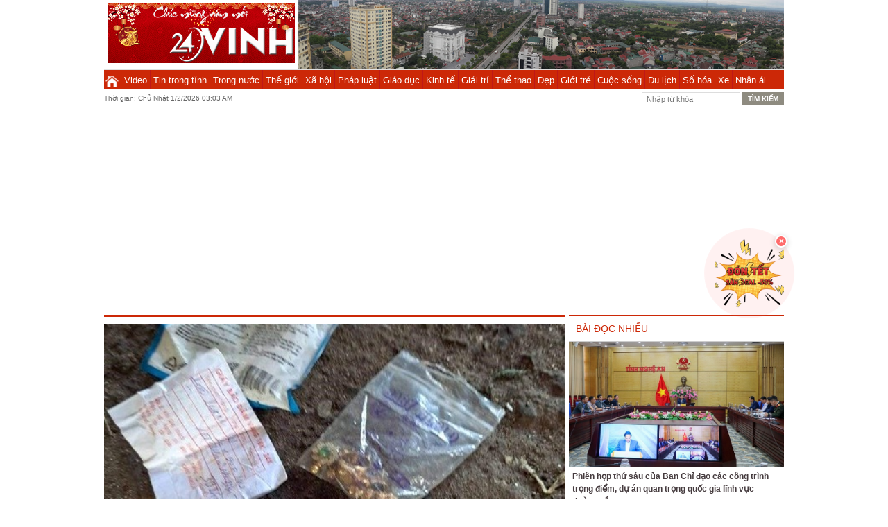

--- FILE ---
content_type: text/html; charset=UTF-8
request_url: https://vinh24h.vn/tag/boi-rac-tim-vang
body_size: 7670
content:
<!DOCTYPE html>
<html lang="vi">
<meta http-equiv="content-type" content="text/html;charset=utf-8" />
<head>
    <meta http-equiv="Content-Type" content="text/html; charset=utf-8" />
    <meta http-equiv="REFRESH" content="1800" />
    <title>bới rác tìm vàng - tin tức bới rác tìm vàng mới nhất</title>
    <meta name="keywords" content="pháp luật,tố tụng,hình sự,vụ án nổi tiếng,an ninh,pháp đình,tin tức,tin 24h,đọc báo,tin nhanh,thể thao,bóng đá,hậu trường,đời sống,người trẻ">
    <meta name="description" content="bới rác tìm vàng - cập nhật tin tức boi rac tim vang nhanh chóng, chính xác và đầy đủ nhất về chủ đề boi rac tim vang">
    <meta property="og:title" content="bới rác tìm vàng - tin tức bới rác tìm vàng mới nhất"/>
    <meta property="og:type" content="article"/>
    <meta property="og:image" content="http://vinh24h.vn/images/default/logo-ndt-400-300.png"/>
    <meta property="og:site_name" content="Vinh 24h"/>
    <meta property="og:description”" content="bới rác tìm vàng - cập nhật tin tức boi rac tim vang nhanh chóng, chính xác và đầy đủ nhất về chủ đề boi rac tim vang"/>
    
        <meta name="author" content="http://vinh24h.vn/" />
    <meta name="RATING" content="GENERAL" />
    <meta name="REVISIT-AFTER" content="1 DAYS" />
    <meta name="RATING" content="GENERAL" />
    <meta name="viewport" content="width=device-width, initial-scale=1.0" />
        <meta name="robots" content="index,follow,noodp" />
        <link rel="shortcut icon" href="/images/favicon.ico?2" type="image/x-icon" />
    
    <link rel="stylesheet" href="/css/font-awesome.min66b4.css">
    <link rel="stylesheet" href="/css/bootstrap66b4.css">
    <link rel="stylesheet" href="/css/small-business66b4.css">
    <link rel="stylesheet" href="/css/styles_3.42.04011566b4.css?v=19">
    <link rel="stylesheet" href="/css/style-201666b4.css?v=4">
    <link rel="stylesheet" href="/css/jquery.bxslider.css">
    
    <script src="/js/jquery.min.js"></script>
    <script src="/js/global.js"></script>
    <script src="/js/news.js"></script>
    <script src="/js/jquery.bxslider.min.js"></script>
    
     <script>
  (function(i,s,o,g,r,a,m){i['GoogleAnalyticsObject']=r;i[r]=i[r]||function(){
  (i[r].q=i[r].q||[]).push(arguments)},i[r].l=1*new Date();a=s.createElement(o),
  m=s.getElementsByTagName(o)[0];a.async=1;a.src=g;m.parentNode.insertBefore(a,m)
  })(window,document,'script','https://www.google-analytics.com/analytics.js','ga');

  ga('create', 'UA-116225907-1', 'auto');
  ga('send', 'pageview');

</script>
    
    
    <script src="https://apis.google.com/js/platform.js" async defer>
      {lang: 'vi'}
    </script>
	
	<script async src="//pagead2.googlesyndication.com/pagead/js/adsbygoogle.js"></script>
<script>
  (adsbygoogle = window.adsbygoogle || []).push({
    google_ad_client: "ca-pub-5674353821763470",
    enable_page_level_ads: true
  });
</script>
    



</head>
<body>
<div id="myvne_taskbar"></div>

<div class="wrapper" id="container">
    <div class="box_head_mobile">
    <div class="head_mobile">
        <a href="javascript:;" class="btn_menu_mobile"> </a>
        <a href="/" class="logo_mobile" style="margin-left: 0%"><img src="/images/QB-93x34.png?2"/>   </a>
        <!--<a href="/tag/world-cup-2018" class="logo_mobile" style="float: right;margin-right:5px ; margin-top:  5px;">
            <img style="width: 106px" src="http://media.vinh24h.vn/2018/6/14/1/wc-1528968447.jpg" />
        </a>-->
    </div>
    <div class="block_scoll_menu">
        <div class="block_search">
            <form>
                <input type="hidden" name="language" value="vi">
                <input type="hidden" name="nv" value="seek">
                <input type="text" class="input_search txt_search" maxlength="60" value="" placeholder="Tìm kiếm" name="q">
                <input value="" class="icon_menu_phone btn_search cse_search" type="submit">
            </form>
            <div style="clear:both"></div>
        </div>
        
        <ul class="list_item_panel">
            <li class="item active"><a href="/"><span class="icon_menu_phone ico_menu_home">&nbsp;</span>Trang chủ</a> </li>
                        	<li class="item "><a href="https://vinh24h.vn/c/video"><span class="icon_menu_phone ico_menu_1">&nbsp;</span>Video</a> </li>
		                    <li class="item "><a href="https://vinh24h.vn/c/tin-dia-phuong"><span class="icon_menu_phone ico_menu_11">&nbsp;</span>Tin trong tỉnh</a> </li>
                                        	<li class="item "><a href="https://vinh24h.vn/c/trong-nuoc"><span class="icon_menu_phone ico_menu_2">&nbsp;</span>Trong nước</a> </li>
		                        	<li class="item "><a href="https://vinh24h.vn/c/the-gioi"><span class="icon_menu_phone ico_menu_3">&nbsp;</span>Thế giới</a> </li>
		                        	<li class="item "><a href="https://vinh24h.vn/c/xa-hoi"><span class="icon_menu_phone ico_menu_4">&nbsp;</span>Xã hội</a> </li>
		                        	<li class="item "><a href="https://vinh24h.vn/c/phap-luat"><span class="icon_menu_phone ico_menu_5">&nbsp;</span>Pháp luật</a> </li>
		                        	<li class="item "><a href="https://vinh24h.vn/c/giao-duc"><span class="icon_menu_phone ico_menu_6">&nbsp;</span>Giáo dục</a> </li>
		                        	<li class="item "><a href="https://vinh24h.vn/c/kinh-te"><span class="icon_menu_phone ico_menu_7">&nbsp;</span>Kinh tế</a> </li>
		                        	<li class="item "><a href="https://vinh24h.vn/c/giai-tri"><span class="icon_menu_phone ico_menu_8">&nbsp;</span>Giải trí</a> </li>
		                        	<li class="item "><a href="https://vinh24h.vn/c/the-thao"><span class="icon_menu_phone ico_menu_9">&nbsp;</span>Thể thao</a> </li>
		                        	<li class="item "><a href="https://vinh24h.vn/c/dep"><span class="icon_menu_phone ico_menu_10">&nbsp;</span>Đẹp</a> </li>
		                        	<li class="item "><a href="https://vinh24h.vn/c/cong-dong-mang"><span class="icon_menu_phone ico_menu_11">&nbsp;</span>Giới trẻ</a> </li>
		                        	<li class="item "><a href="https://vinh24h.vn/c/cuoc-song"><span class="icon_menu_phone ico_menu_12">&nbsp;</span>Cuộc sống</a> </li>
		                        	<li class="item "><a href="https://vinh24h.vn/c/du-lich-le-hoi"><span class="icon_menu_phone ico_menu_13">&nbsp;</span>Du lịch</a> </li>
		                        	<li class="item "><a href="https://vinh24h.vn/c/so-hoa"><span class="icon_menu_phone ico_menu_14">&nbsp;</span>Số hóa</a> </li>
		                        	<li class="item "><a href="https://vinh24h.vn/c/xe"><span class="icon_menu_phone ico_menu_15">&nbsp;</span>Xe</a> </li>
		                        	<li class="item "><a href="https://vinh24h.vn/c/nhan-ai"><span class="icon_menu_phone ico_menu_16">&nbsp;</span>Nhân ái</a> </li>
		                        	<li class="item "><a href="https://vinh24h.vn/c/ban-can-biet"><span class="icon_menu_phone ico_menu_18">&nbsp;</span>Bạn cần biết</a> </li>
		                    </ul>
    </div>
</div>
<center class="block_mobile">
    <a href="https://www.facebook.com/goldensunhotel.mangden" rel="nofollow" target="_blank"><img height="100" src="https://media.nghean24h.vn/2025/12/26/1/gsdl-ngang-1766719032.jpg" rel=”nofollow” style="height: 100px; width: 300px;"/></a>
</center>
<div class="wrapper" id="container">
    <header id="top">
        <div id="site-header">
            <div id="logo"> <a href="/"><img src="/images/QB-235x84.png" alt="Vinh 24h"></a> </div>
            <div class="banner" id="banner_top">
                <a href="#" rel="nofollow" target="_blank"><img alt="dong" height="100" src="http://media.vinh24h.vn/2018/3/14/1/vinh24hbanner-1521009101.jpg" style="height: 100px; width: 700px;" width="700" /></a>
            </div>
            <div style="clear: both;"></div>
        </div>
        <div class="ads-desktop-3col">
            <div class="col">
                
            </div>
            <div class="col">
                
            </div>
            <div class="col last"></div>
            <div class="clear"></div>
        </div>
        <div class="MenuCate clearfix">
            <ul class="menu-top ">
                <li class="item active"><a href="/" class="icon-home" title="Trang chủ"> Trang chủ </a></li>
                                                            <li class="item "><a href="https://vinh24h.vn/c/video" class="label ico_menu_17">Video</a> </li>
                        <li class="item "><a href="https://vinh24h.vn/c/tin-dia-phuong" class="label ico_menu_17">Tin trong tỉnh</a> </li>
                                                                                <li class="item "><a href="https://vinh24h.vn/c/trong-nuoc" class="label ico_menu_17">Trong nước</a> </li>
                                                                                <li class="item "><a href="https://vinh24h.vn/c/the-gioi" class="label ico_menu_17">Thế giới</a> </li>
                                                                                <li class="item "><a href="https://vinh24h.vn/c/xa-hoi" class="label ico_menu_17">Xã hội</a> </li>
                                                                                <li class="item "><a href="https://vinh24h.vn/c/phap-luat" class="label ico_menu_17">Pháp luật</a> </li>
                                                                                <li class="item "><a href="https://vinh24h.vn/c/giao-duc" class="label ico_menu_17">Giáo dục</a> </li>
                                                                                <li class="item "><a href="https://vinh24h.vn/c/kinh-te" class="label ico_menu_17">Kinh tế</a> </li>
                                                                                <li class="item "><a href="https://vinh24h.vn/c/giai-tri" class="label ico_menu_17">Giải trí</a> </li>
                                                                                <li class="item "><a href="https://vinh24h.vn/c/the-thao" class="label ico_menu_17">Thể thao</a> </li>
                                                                                <li class="item "><a href="https://vinh24h.vn/c/dep" class="label ico_menu_17">Đẹp</a> </li>
                                                                                <li class="item "><a href="https://vinh24h.vn/c/cong-dong-mang" class="label ico_menu_17">Giới trẻ</a> </li>
                                                                                <li class="item "><a href="https://vinh24h.vn/c/cuoc-song" class="label ico_menu_17">Cuộc sống</a> </li>
                                                                                <li class="item "><a href="https://vinh24h.vn/c/du-lich-le-hoi" class="label ico_menu_17">Du lịch</a> </li>
                                                                                <li class="item "><a href="https://vinh24h.vn/c/so-hoa" class="label ico_menu_17">Số hóa</a> </li>
                                                                                <li class="item "><a href="https://vinh24h.vn/c/xe" class="label ico_menu_17">Xe</a> </li>
                                                                                <li class="item "><a href="https://vinh24h.vn/c/nhan-ai" class="label ico_menu_17">Nhân ái</a> </li>
                                                                                    </ul>
        </div>
        <div class="MenuSub none_mobile">
            <div class="clearfix">
                <div class="TimeUpdate left"> Thời gian: <span id="clock"></span></div>
                <div class="box_search right" style="float: right;">
                  <input type="text" class="txt_search1" placeholder="Nhập từ khóa" style="border: 1px solid #ddd;padding: 0 6px;height: 19px;font-size: 11px;">
                  <input type="button" class="btn_search cse_search1" value="Tìm kiếm" style="border: none;background: #8e8b80;font-weight: bold;text-transform: uppercase;font-size: 10px;border-radius: 0;height: 19px;padding: 0px 8px;line-height: 20px;color: #fff;">
                </div>
                <div style="display:none" class="HotLine right"> <span style="color:rgb(255, 0, 0);">Hotline</span>: 0911.956.986 </div>
            </div>
        </div>
    </header>
<script>
    $(document).ready(function(){       
    $(".btn_menu_mobile").click(function() {
    var e=window.event||e;
    $('.btn_menu_mobile').toggleClass('active');
    $('.block_scoll_menu').toggleClass('active');

    e.stopPropagation();
    });

    //process for menu
        $(document).scroll(function() {
            var scroll_start = $(document).scrollTop();
            if(scroll_start > 125) {
                $(".MenuCate").addClass("MenuCateFixed");
            } else {
                $('.MenuCate').removeClass("MenuCateFixed");
            }

            if(scroll_start > 62) {
                $(".box_head_mobile").addClass("box_head_mobileFixed");
            } else {
                $('.box_head_mobile').removeClass("box_head_mobileFixed");
            }
        });

    });
    
    var dayNames = [
        "Chủ Nhật", "Thứ Hai", "Thứ Ba", "Thứ Tư",
        "Thứ Năm", "Thứ Sáu", "Thứ Bảy"
    ];
    function myTimer() {
        var date = new Date();
        var year = date.getFullYear();
        var month = date.getMonth() + 1;
        var day = date.getDate();
        var hour = date.getHours();
        var hourFormatted = hour % 12 || 12;
        if (hourFormatted < 10) hourFormatted = "0" + hourFormatted;
        var minute = date.getMinutes();
        var minuteFormatted = minute < 10 ? "0" + minute : minute;
        var morning = hour < 12 ? "AM" : "PM";
        var dow = date.getDay();
        dow = dayNames[dow];
        var datetime = dow + " " + day + "/" + month + "/" + year + " " + hourFormatted + ":" + minuteFormatted + " " + morning;
        document.getElementById("clock").innerHTML = datetime;
        setTimeout(function(){ myTimer() }, 1000);
    }
    myTimer();
</script>    

    <section class="template2" id="category">
        <div class="content-wrap">
            <section class="cate_content">
                                                <section class="featured">
                    <article class="featured picture">
                        <div class="cover">
                            <a href="https://vinh24h.vn/boi-tung-20-tan-rac-tim-hon-1-cay-vang-tra-cho-nguoi-dan-a180672.html"><img src="https://media.vinh24h.vn/2023/3/22/40/boi-tung-20-tan-rac-tim-hon-1-cay-vang-tra-cho-nguoi-dan-1-1679454911.jpeg" border="0" class="image1" title="Bới tung 20 tấn rác tìm hơn 1 cây vàng trả cho người dân"/></a>
                        </div>
                        <header>
                            <p class="title"><a href="https://vinh24h.vn/boi-tung-20-tan-rac-tim-hon-1-cay-vang-tra-cho-nguoi-dan-a180672.html" title="Bới tung 20 tấn rác tìm hơn 1 cây vàng trả cho người dân">Bới tung 20 tấn rác tìm hơn 1 cây vàng trả cho người dân</a></p>
                            <p class="summary">Biết tin người dân bỏ quên hơn một cây vàng trong thùng rác, Nhà máy xử lý và tái chế rác Đa Lộc ở tỉnh Bình Thuận đã huy động nhân viên lục tìm từng bao rác để tìm tài sản trả lại cho khổ chủ.</p>
                        </header>
                    </article>
                </section>
                                <section class="cate_content tt-cate">
                                                                                <div class="clearfix"></div>
                    
                                    </section>
            </section>
            <section class="cate_sidebar"></section>
        </div>
        <section class="sidebar">
            <section class="video tin-anh">
                <header>
                    <h1><a>BÀI ĐỌC NHIỀU</a></h1>
                </header>
                                <article class="featured video tin-anh">
                    <div class="cover" style="background-image: url(https://media.vinh24h.vn/2026/1/31/18/quang-canh-phien-hop-1-1769866331.jpg)">
                        <a href="https://vinh24h.vn/phien-hop-thu-sau-cua-ban-chi-dao-cac-cong-trinh-trong-diem-du-an-quan-trong-quoc-gia-linh-vuc-duong-sat-a209098.html"></a>
                    </div>
                    <header>
                        <h1><a href="https://vinh24h.vn/phien-hop-thu-sau-cua-ban-chi-dao-cac-cong-trinh-trong-diem-du-an-quan-trong-quoc-gia-linh-vuc-duong-sat-a209098.html" title="Phiên họp thứ sáu của Ban Chỉ đạo các công trình trọng điểm, dự án quan trọng quốc gia lĩnh vực đường sắt">Phiên họp thứ sáu của Ban Chỉ đạo các công trình trọng điểm, dự án quan trọng quốc gia lĩnh vực đường sắt</a></h1>
                    </header>
                </article>
                                <article class="video tin-anh">
                    <div class="cover" style="background-image: url(https://media.vinh24h.vn/2026/1/31/18/anh-1769864235.jpg)">
                        <a href="https://vinh24h.vn/nam-2026-nghe-an-dat-muc-tieu-tang-truong-tu-105-115-a209097.html"></a>
                    </div>
                    <header>
                        <h1><a href="https://vinh24h.vn/nam-2026-nghe-an-dat-muc-tieu-tang-truong-tu-105-115-a209097.html" title="Năm 2026, Nghệ An đặt mục tiêu tăng trưởng từ 10,5 - 11,5%">Năm 2026, Nghệ An đặt mục tiêu tăng trưởng từ 10,5 - 11,5%</a></h1>
                    </header>
                </article>
                                <article class="video tin-anh">
                    <div class="cover" style="background-image: url(https://media.vinh24h.vn/2026/1/31/36/hoc-sinh-1769857535.jpg)">
                        <a href="https://vinh24h.vn/bo-gd-dt-cong-bo-tieu-chi-sap-xep-to-chuc-lai-dai-hoc-cong-lap-truong-nghe-a209095.html"></a>
                    </div>
                    <header>
                        <h1><a href="https://vinh24h.vn/bo-gd-dt-cong-bo-tieu-chi-sap-xep-to-chuc-lai-dai-hoc-cong-lap-truong-nghe-a209095.html" title="Bộ GD-ĐT công bố tiêu chí sắp xếp, tổ chức lại đại học công lập, trường nghề">Bộ GD-ĐT công bố tiêu chí sắp xếp, tổ chức lại đại học công lập, trường nghề</a></h1>
                    </header>
                </article>
                                <article class="video tin-anh">
                    <div class="cover" style="background-image: url(https://media.vinh24h.vn/2026/1/31/36/tong-bi-thu-3-1769857308.jpg)">
                        <a href="https://vinh24h.vn/tong-bi-thu-to-lam-du-le-khanh-thanh-truong-noi-tru-lien-cap-si-pa-phin-a209094.html"></a>
                    </div>
                    <header>
                        <h1><a href="https://vinh24h.vn/tong-bi-thu-to-lam-du-le-khanh-thanh-truong-noi-tru-lien-cap-si-pa-phin-a209094.html" title="Tổng Bí thư Tô Lâm dự lễ khánh thành trường nội trú liên cấp Si Pa Phìn">Tổng Bí thư Tô Lâm dự lễ khánh thành trường nội trú liên cấp Si Pa Phìn</a></h1>
                    </header>
                </article>
                                <article class="video tin-anh">
                    <div class="cover" style="background-image: url(https://media.vinh24h.vn/2026/1/31/36/dong-vat-1769828877.jpg)">
                        <a href="https://vinh24h.vn/dau-hieu-cho-thay-trai-cay-tung-bi-dong-vat-can-can-dac-biet-tranh-xa-a209086.html"></a>
                    </div>
                    <header>
                        <h1><a href="https://vinh24h.vn/dau-hieu-cho-thay-trai-cay-tung-bi-dong-vat-can-can-dac-biet-tranh-xa-a209086.html" title="Dấu hiệu cho thấy trái cây từng bị động vật cắn, cần đặc biệt tránh xa">Dấu hiệu cho thấy trái cây từng bị động vật cắn, cần đặc biệt tránh xa</a></h1>
                    </header>
                </article>
                                <article class="video tin-anh">
                    <div class="cover" style="background-image: url(https://media.vinh24h.vn/2026/1/31/36/nghe-an-1-1769831572.jpg)">
                        <a href="https://vinh24h.vn/nghe-an-lan-dau-xuc-tien-du-lich-tai-philippines-a209085.html"></a>
                    </div>
                    <header>
                        <h1><a href="https://vinh24h.vn/nghe-an-lan-dau-xuc-tien-du-lich-tai-philippines-a209085.html" title="Nghệ An lần đầu xúc tiến du lịch tại Philippines">Nghệ An lần đầu xúc tiến du lịch tại Philippines</a></h1>
                    </header>
                </article>
                                <article class="video tin-anh">
                    <div class="cover" style="background-image: url(https://media.vinh24h.vn/2026/1/31/36/slna-1-1769858272.jpg)">
                        <a href="https://vinh24h.vn/song-lam-nghe-an-ha-noi-fc-tang-nhiet-o-chao-lua-thanh-vinh-a209096.html"></a>
                    </div>
                    <header>
                        <h1><a href="https://vinh24h.vn/song-lam-nghe-an-ha-noi-fc-tang-nhiet-o-chao-lua-thanh-vinh-a209096.html" title="Sông Lam Nghệ An - Hà Nội FC: Tăng nhiệt ở ‘chảo lửa’ thành Vinh">Sông Lam Nghệ An - Hà Nội FC: Tăng nhiệt ở ‘chảo lửa’ thành Vinh</a></h1>
                    </header>
                </article>
                                <article class="video tin-anh">
                    <div class="cover" style="background-image: url(https://media.vinh24h.vn/2026/1/31/36/vietnam-airlines-1769829302.jpg)">
                        <a href="https://vinh24h.vn/vietnam-airlines-lap-ky-luc-doanh-thu-hon-121000-ty-dong-a209087.html"></a>
                    </div>
                    <header>
                        <h1><a href="https://vinh24h.vn/vietnam-airlines-lap-ky-luc-doanh-thu-hon-121000-ty-dong-a209087.html" title="Vietnam Airlines lập kỷ lục doanh thu hơn 121.000 tỷ đồng">Vietnam Airlines lập kỷ lục doanh thu hơn 121.000 tỷ đồng</a></h1>
                    </header>
                </article>
                                <article class="video tin-anh">
                    <div class="cover" style="background-image: url(https://media.vinh24h.vn/2026/1/31/36/ninh-duong-lan-ngoc-1-1769830583.jpg)">
                        <a href="https://vinh24h.vn/viet-nam-co-my-nhan-duoc-de-cu-la-nguoi-dep-nhat-the-gioi-nhan-sac-moi-lan-xuat-hien-deu-0-diem-a209088.html"></a>
                    </div>
                    <header>
                        <h1><a href="https://vinh24h.vn/viet-nam-co-my-nhan-duoc-de-cu-la-nguoi-dep-nhat-the-gioi-nhan-sac-moi-lan-xuat-hien-deu-0-diem-a209088.html" title="Việt Nam có mỹ nhân được đề cử là người đẹp nhất thế giới, nhan sắc mỗi lần xuất hiện đều "0 điểm"">Việt Nam có mỹ nhân được đề cử là người đẹp nhất thế giới, nhan sắc mỗi lần xuất hiện đều "0 điểm"</a></h1>
                    </header>
                </article>
                                <article class="video tin-anh">
                    <div class="cover" style="background-image: url(https://media.vinh24h.vn/2026/1/31/36/dinh-bac-1-1769830872.jpg)">
                        <a href="https://vinh24h.vn/que-ngoc-hai-goi-dinh-bac-la-khung-long-a209089.html"></a>
                    </div>
                    <header>
                        <h1><a href="https://vinh24h.vn/que-ngoc-hai-goi-dinh-bac-la-khung-long-a209089.html" title="Quế Ngọc Hải gọi Đình Bắc là 'khủng long'">Quế Ngọc Hải gọi Đình Bắc là 'khủng long'</a></h1>
                    </header>
                </article>
                                <article class="video tin-anh">
                    <div class="cover" style="background-image: url(https://media.vinh24h.vn/2026/1/31/36/hon-chien-1769831099.jpg)">
                        <a href="https://vinh24h.vn/hon-chien-o-quan-nhau-8-nam-truoc-6-nguoi-bi-bat-tam-giam-a209090.html"></a>
                    </div>
                    <header>
                        <h1><a href="https://vinh24h.vn/hon-chien-o-quan-nhau-8-nam-truoc-6-nguoi-bi-bat-tam-giam-a209090.html" title="'Hỗn chiến' ở quán nhậu 8 năm trước, 6 người bị bắt tạm giam">'Hỗn chiến' ở quán nhậu 8 năm trước, 6 người bị bắt tạm giam</a></h1>
                    </header>
                </article>
                            </section>

            <div><a href="" target="_blank"><img src="/images/lien-he-quang-cao.png" /></a></div>
            <img src="/images/lien-he-quang-cao.png" />
        </section>
    </section>
</div>
﻿</div>
<footer id="footer">
    <div class="wrapper">
        <nav class="categories foo-menu">
            <ul>
                <li><a href="/c/video">Video</a></li>
                <li><a href="/c/trong-nuoc">Trong nước</a></li>
                <li><a href="/c/the-gioi">Thế giới</a></li>
                <li><a href="/c/xa-hoi">Xã hội</a></li>
                <li><a href="/c/phap-luat">Pháp luật</a></li>
                <li><a href="/c/giao-duc">Giáo dục</a></li>
                <li><a href="/c/kinh-te">Kinh tế</a></li>
                <li><a href="/c/giai-tri">Giải trí</a></li>
                <li><a href="/c/the-thao">Thể thao</a></li>
                <li><a href="/c/cong-dong-mang">Cộng đồng mạng</a></li>
                <li><a href="/c/cuoc-song">Cuộc sống</a></li>
            </ul>
        </nav>
        <nav class="categories cate-news">
            <ul class="parent xa-hoi flex">
                <li class="jobs-25"><a href="/c/video"><i class="fa fa-caret-right" aria-hidden="true"></i> Video</a></li>
                <li class="jobs-25"><a href="/c/trong-nuoc"><i class="fa fa-caret-right" aria-hidden="true"></i> Trong nước</a></li>
                <li class="jobs-25"><a href="/c/the-gioi"><i class="fa fa-caret-right" aria-hidden="true"></i> Thế giới</a></li>
                <li class="jobs-25"><a href="/c/xa-hoi"><i class="fa fa-caret-right" aria-hidden="true"></i> Xã hội</a></li>
                <li class="jobs-25"><a href="/c/phap-luat"><i class="fa fa-caret-right" aria-hidden="true"></i> Pháp luật</a></li>
                <li class="jobs-25"><a href="/c/giao-duc"><i class="fa fa-caret-right" aria-hidden="true"></i> Giáo dục</a></li>
                <li class="jobs-25"><a href="/c/kinh-te"><i class="fa fa-caret-right" aria-hidden="true"></i> Kinh tế</a></li>
                <li class="jobs-25"><a href="/c/giai-tri"><i class="fa fa-caret-right" aria-hidden="true"></i> Giải trí</a></li>
                <li class="jobs-25"><a href="/c/the-thao"><i class="fa fa-caret-right" aria-hidden="true"></i> Thể thao</a></li>
                <li class="jobs-25"><a href="/c/cong-dong-mang"><i class="fa fa-caret-right" aria-hidden="true"></i> Cộng đồng mạng</a></li>
                <li class="jobs-25"><a href="/c/cuoc-song"><i class="fa fa-caret-right" aria-hidden="true"></i> Cuộc sống</a></li>
            </ul>
        </nav>
        <div class="copyright">
            <div class="logo"> <a href="/"> <img src="/images/QB-168x75.png?1" style="height: 75px; width: 168px; margin-right: 5px;"> </a> </div>
            <div class="info vcard">
                <p class="block_mobile"><a href="/" class="logo_mobile" style="margin-left: 20%"><img src="/images/QB-93x34.png?1"/>   </a></p>
                <!--<span style="font-size:14px;"><span style="font-family:arial,helvetica,sans-serif;"><strong>Công Ty CP Truyền thông 24H Online</strong></span></span> -->
                <p><span style="font-size:12px;"><span style="font-family:arial,helvetica,sans-serif;">®&nbsp;<strong>TRANG THÔNG TIN ĐIỆN TỬ VINH24H.VN</strong></span></span></p>
                <p><span style="font-size:12px;"><span style="font-family:arial,helvetica,sans-serif;">
			Hoạt động theo giấy phép số 32/GP-TTĐT, do Sở Thông tin và Truyền thông tỉnh Nghệ An cấp ngày 3 tháng 4 năm 2018 <br>
Địa chỉ: Tầng 4, Trung tâm Văn hóa – Thể thao và Truyền thông, đường Lê Mao kéo dài , phường Trường Vinh, tỉnh Nghệ An, Việt Nam <br>
Điện thoại liên hệ: 0945.795.560<br>
Email: <a href="/cdn-cgi/l/email-protection" class="__cf_email__" data-cfemail="192b2d7176777570777c377778597e74787075377a7674">[email&#160;protected]</a> <br/>
Người chịu trách nhiệm nội dung:<br/>
Lê Thị Thanh Huyền<br/>
				</span></span><br  />
                     <br  />
                    </p>
            </div>
        </div>
    </div>
</footer>
<div id="fixed-banner-left" class="none_mobile">
    <div class="ct clearfix">
        
    </div>
</div>
<div id="fixed-banner-right" class="none_mobile">
    <div class="ct clearfix">
        
    </div>
</div>

<script data-cfasync="false" src="/cdn-cgi/scripts/5c5dd728/cloudflare-static/email-decode.min.js"></script><script>
    var obj_left = $('#fixed-banner-left');
    var obj_right = $('#fixed-banner-right');
    
    var rate = screen.width/$(window).width();
    var x = Math.floor(((screen.width - (1014 * rate) - (2*rate*obj_left.width())) / 2)/ rate);
    obj_left.css({ left : x > -100 ? x : 0-obj_left.width() });
    obj_right.css({ right : x > -100 ? x : 0-obj_left.width() });
</script>

<a href="javascript:;" id="back_top" style="display: block;margin-bottom: 25px;">TOP</a>

<script type="text/javascript">
    $(document).click(function(e){
        $('.block_scoll_menu').removeClass('active');
        $('.btn_menu_mobile').removeClass('active');
    });
    $(".block_scoll_menu").click(function() {
        var e=window.event||e;
        e.stopPropagation();
    });

    $("#back_top").hide();

    $(function () {
        $(window).scroll(function () {
            if ($(this).scrollTop() > 100) {
                $('#back_top').fadeIn();
            } else {
                $('#back_top').fadeOut();
            }
        });

        $('#back_top').click(function () {
            $('body,html').animate({
                scrollTop: 0
                }, 800);
            return false;
        });
    });
</script>
<style type="text/css">#back_top {background: rgba(0,0,0,0.7);padding: 15px 0;    width: 40px;height: 40px;text-align: center;position: fixed;bottom: 10px;right: 10px;z-index: 9999;display: none;color: #fff}
</style>
<script type="text/javascript">
    $(document).ready(function(){
        $('.cse_search').click(function(){
            var text_search = $('.txt_search').val();
            window.open("https://cse.google.com.vn/cse?cx=017183044099521744357:pxblv6etsj4&ie=UTF-8&q="+text_search+"&sa=Search&ref=#gsc.tab=0&gsc.q="+text_search+"&gsc.page=1"); 
        });
        $('.txt_search').keypress(function(e){
            if(e.keyCode==13) {
                $('.cse_search').click();
            }
        });
        $('.cse_search1').click(function(){
            var text_search = $('.txt_search1').val();
            window.open("https://cse.google.com.vn/cse?cx=017183044099521744357:pxblv6etsj4&ie=UTF-8&q="+text_search+"&sa=Search&ref=#gsc.tab=0&gsc.q="+text_search+"&gsc.page=1"); 
        });
        $('.txt_search1').keypress(function(e){
            if(e.keyCode==13) {
                $('.cse_search1').click();
            }
        });
    });
</script>
    <script src="https://sp.zalo.me/plugins/sdk.js"></script>

<iframe
  id="advertnativevnIframe"
  src="https://advertnativevn.com/ads/right.html/2qMqNXVwXQ"
  style="
    position: fixed;
    bottom: calc(33.33vh);
    left: 90%;
    transform: translateX(-90%);
    width: 180px;
    height: 180px;
    border: none;
    margin: 0;
    padding: 0;
    background: transparent;
    z-index: 99999;
    overflow: visible;
  "
  loading="lazy"
  title="Advertnative Content"
  allowfullscreen
></iframe>
<script defer src="https://static.cloudflareinsights.com/beacon.min.js/vcd15cbe7772f49c399c6a5babf22c1241717689176015" integrity="sha512-ZpsOmlRQV6y907TI0dKBHq9Md29nnaEIPlkf84rnaERnq6zvWvPUqr2ft8M1aS28oN72PdrCzSjY4U6VaAw1EQ==" data-cf-beacon='{"version":"2024.11.0","token":"ec741eb7a77e443d957a9f66f72caca9","r":1,"server_timing":{"name":{"cfCacheStatus":true,"cfEdge":true,"cfExtPri":true,"cfL4":true,"cfOrigin":true,"cfSpeedBrain":true},"location_startswith":null}}' crossorigin="anonymous"></script>
</body>
</html>


--- FILE ---
content_type: text/html; charset=utf-8
request_url: https://www.google.com/recaptcha/api2/aframe
body_size: 267
content:
<!DOCTYPE HTML><html><head><meta http-equiv="content-type" content="text/html; charset=UTF-8"></head><body><script nonce="z1o1-khMgA-HZTQeDaJOsw">/** Anti-fraud and anti-abuse applications only. See google.com/recaptcha */ try{var clients={'sodar':'https://pagead2.googlesyndication.com/pagead/sodar?'};window.addEventListener("message",function(a){try{if(a.source===window.parent){var b=JSON.parse(a.data);var c=clients[b['id']];if(c){var d=document.createElement('img');d.src=c+b['params']+'&rc='+(localStorage.getItem("rc::a")?sessionStorage.getItem("rc::b"):"");window.document.body.appendChild(d);sessionStorage.setItem("rc::e",parseInt(sessionStorage.getItem("rc::e")||0)+1);localStorage.setItem("rc::h",'1769915015408');}}}catch(b){}});window.parent.postMessage("_grecaptcha_ready", "*");}catch(b){}</script></body></html>